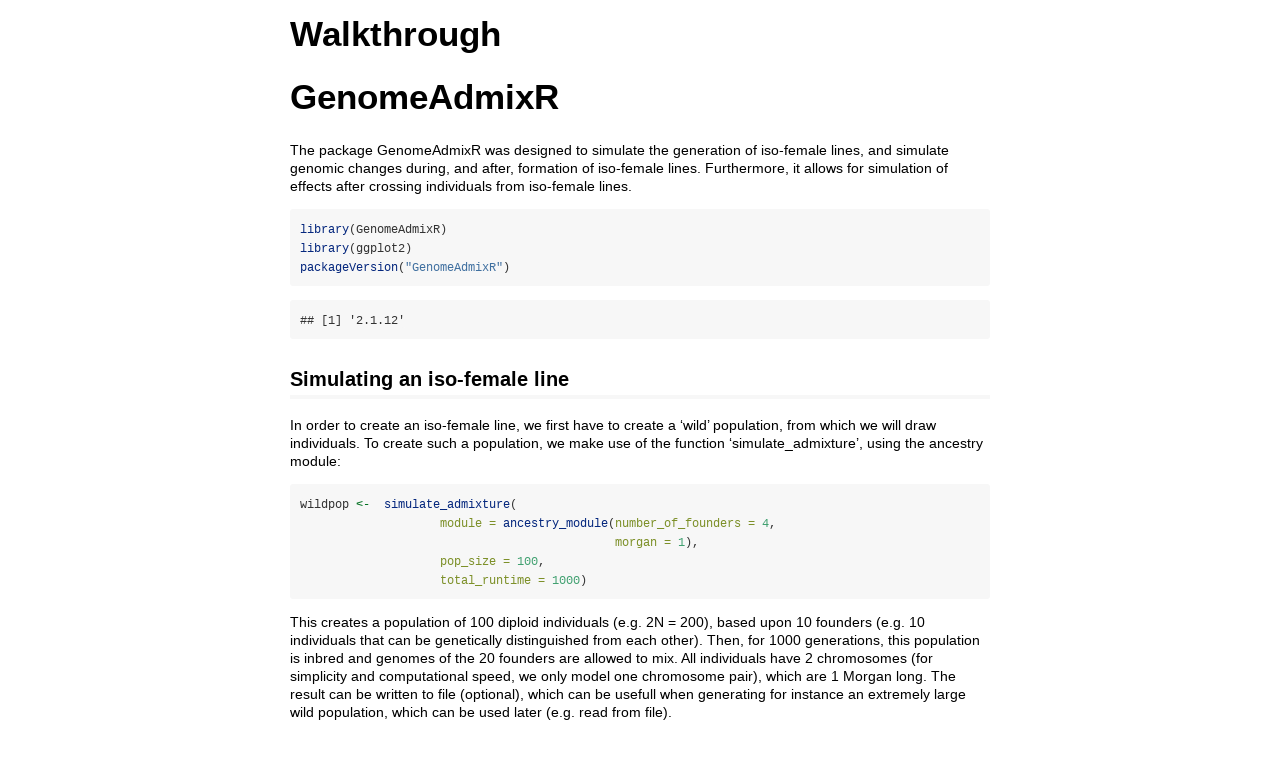

--- FILE ---
content_type: text/html; charset=UTF-8
request_url: https://cran.itam.mx/web/packages/GenomeAdmixR/vignettes/Walkthrough.html
body_size: 286529
content:
<!DOCTYPE html>

<html>

<head>

<meta charset="utf-8" />
<meta name="generator" content="pandoc" />
<meta http-equiv="X-UA-Compatible" content="IE=EDGE" />

<meta name="viewport" content="width=device-width, initial-scale=1" />



<title>Walkthrough</title>

<script>// Pandoc 2.9 adds attributes on both header and div. We remove the former (to
// be compatible with the behavior of Pandoc < 2.8).
document.addEventListener('DOMContentLoaded', function(e) {
  var hs = document.querySelectorAll("div.section[class*='level'] > :first-child");
  var i, h, a;
  for (i = 0; i < hs.length; i++) {
    h = hs[i];
    if (!/^h[1-6]$/i.test(h.tagName)) continue;  // it should be a header h1-h6
    a = h.attributes;
    while (a.length > 0) h.removeAttribute(a[0].name);
  }
});
</script>

<style type="text/css">
code{white-space: pre-wrap;}
span.smallcaps{font-variant: small-caps;}
span.underline{text-decoration: underline;}
div.column{display: inline-block; vertical-align: top; width: 50%;}
div.hanging-indent{margin-left: 1.5em; text-indent: -1.5em;}
ul.task-list{list-style: none;}
</style>



<style type="text/css">
code {
white-space: pre;
}
.sourceCode {
overflow: visible;
}
</style>
<style type="text/css" data-origin="pandoc">
pre > code.sourceCode { white-space: pre; position: relative; }
pre > code.sourceCode > span { line-height: 1.25; }
pre > code.sourceCode > span:empty { height: 1.2em; }
.sourceCode { overflow: visible; }
code.sourceCode > span { color: inherit; text-decoration: inherit; }
div.sourceCode { margin: 1em 0; }
pre.sourceCode { margin: 0; }
@media screen {
div.sourceCode { overflow: auto; }
}
@media print {
pre > code.sourceCode { white-space: pre-wrap; }
pre > code.sourceCode > span { display: inline-block; text-indent: -5em; padding-left: 5em; }
}
pre.numberSource code
{ counter-reset: source-line 0; }
pre.numberSource code > span
{ position: relative; left: -4em; counter-increment: source-line; }
pre.numberSource code > span > a:first-child::before
{ content: counter(source-line);
position: relative; left: -1em; text-align: right; vertical-align: baseline;
border: none; display: inline-block;
-webkit-touch-callout: none; -webkit-user-select: none;
-khtml-user-select: none; -moz-user-select: none;
-ms-user-select: none; user-select: none;
padding: 0 4px; width: 4em;
color: #aaaaaa;
}
pre.numberSource { margin-left: 3em; border-left: 1px solid #aaaaaa; padding-left: 4px; }
div.sourceCode
{ }
@media screen {
pre > code.sourceCode > span > a:first-child::before { text-decoration: underline; }
}
code span.al { color: #ff0000; font-weight: bold; } 
code span.an { color: #60a0b0; font-weight: bold; font-style: italic; } 
code span.at { color: #7d9029; } 
code span.bn { color: #40a070; } 
code span.bu { color: #008000; } 
code span.cf { color: #007020; font-weight: bold; } 
code span.ch { color: #4070a0; } 
code span.cn { color: #880000; } 
code span.co { color: #60a0b0; font-style: italic; } 
code span.cv { color: #60a0b0; font-weight: bold; font-style: italic; } 
code span.do { color: #ba2121; font-style: italic; } 
code span.dt { color: #902000; } 
code span.dv { color: #40a070; } 
code span.er { color: #ff0000; font-weight: bold; } 
code span.ex { } 
code span.fl { color: #40a070; } 
code span.fu { color: #06287e; } 
code span.im { color: #008000; font-weight: bold; } 
code span.in { color: #60a0b0; font-weight: bold; font-style: italic; } 
code span.kw { color: #007020; font-weight: bold; } 
code span.op { color: #666666; } 
code span.ot { color: #007020; } 
code span.pp { color: #bc7a00; } 
code span.sc { color: #4070a0; } 
code span.ss { color: #bb6688; } 
code span.st { color: #4070a0; } 
code span.va { color: #19177c; } 
code span.vs { color: #4070a0; } 
code span.wa { color: #60a0b0; font-weight: bold; font-style: italic; } 
</style>
<script>
// apply pandoc div.sourceCode style to pre.sourceCode instead
(function() {
  var sheets = document.styleSheets;
  for (var i = 0; i < sheets.length; i++) {
    if (sheets[i].ownerNode.dataset["origin"] !== "pandoc") continue;
    try { var rules = sheets[i].cssRules; } catch (e) { continue; }
    var j = 0;
    while (j < rules.length) {
      var rule = rules[j];
      // check if there is a div.sourceCode rule
      if (rule.type !== rule.STYLE_RULE || rule.selectorText !== "div.sourceCode") {
        j++;
        continue;
      }
      var style = rule.style.cssText;
      // check if color or background-color is set
      if (rule.style.color === '' && rule.style.backgroundColor === '') {
        j++;
        continue;
      }
      // replace div.sourceCode by a pre.sourceCode rule
      sheets[i].deleteRule(j);
      sheets[i].insertRule('pre.sourceCode{' + style + '}', j);
    }
  }
})();
</script>




<style type="text/css">body {
background-color: #fff;
margin: 1em auto;
max-width: 700px;
overflow: visible;
padding-left: 2em;
padding-right: 2em;
font-family: "Open Sans", "Helvetica Neue", Helvetica, Arial, sans-serif;
font-size: 14px;
line-height: 1.35;
}
#TOC {
clear: both;
margin: 0 0 10px 10px;
padding: 4px;
width: 400px;
border: 1px solid #CCCCCC;
border-radius: 5px;
background-color: #f6f6f6;
font-size: 13px;
line-height: 1.3;
}
#TOC .toctitle {
font-weight: bold;
font-size: 15px;
margin-left: 5px;
}
#TOC ul {
padding-left: 40px;
margin-left: -1.5em;
margin-top: 5px;
margin-bottom: 5px;
}
#TOC ul ul {
margin-left: -2em;
}
#TOC li {
line-height: 16px;
}
table {
margin: 1em auto;
border-width: 1px;
border-color: #DDDDDD;
border-style: outset;
border-collapse: collapse;
}
table th {
border-width: 2px;
padding: 5px;
border-style: inset;
}
table td {
border-width: 1px;
border-style: inset;
line-height: 18px;
padding: 5px 5px;
}
table, table th, table td {
border-left-style: none;
border-right-style: none;
}
table thead, table tr.even {
background-color: #f7f7f7;
}
p {
margin: 0.5em 0;
}
blockquote {
background-color: #f6f6f6;
padding: 0.25em 0.75em;
}
hr {
border-style: solid;
border: none;
border-top: 1px solid #777;
margin: 28px 0;
}
dl {
margin-left: 0;
}
dl dd {
margin-bottom: 13px;
margin-left: 13px;
}
dl dt {
font-weight: bold;
}
ul {
margin-top: 0;
}
ul li {
list-style: circle outside;
}
ul ul {
margin-bottom: 0;
}
pre, code {
background-color: #f7f7f7;
border-radius: 3px;
color: #333;
white-space: pre-wrap; 
}
pre {
border-radius: 3px;
margin: 5px 0px 10px 0px;
padding: 10px;
}
pre:not([class]) {
background-color: #f7f7f7;
}
code {
font-family: Consolas, Monaco, 'Courier New', monospace;
font-size: 85%;
}
p > code, li > code {
padding: 2px 0px;
}
div.figure {
text-align: center;
}
img {
background-color: #FFFFFF;
padding: 2px;
border: 1px solid #DDDDDD;
border-radius: 3px;
border: 1px solid #CCCCCC;
margin: 0 5px;
}
h1 {
margin-top: 0;
font-size: 35px;
line-height: 40px;
}
h2 {
border-bottom: 4px solid #f7f7f7;
padding-top: 10px;
padding-bottom: 2px;
font-size: 145%;
}
h3 {
border-bottom: 2px solid #f7f7f7;
padding-top: 10px;
font-size: 120%;
}
h4 {
border-bottom: 1px solid #f7f7f7;
margin-left: 8px;
font-size: 105%;
}
h5, h6 {
border-bottom: 1px solid #ccc;
font-size: 105%;
}
a {
color: #0033dd;
text-decoration: none;
}
a:hover {
color: #6666ff; }
a:visited {
color: #800080; }
a:visited:hover {
color: #BB00BB; }
a[href^="http:"] {
text-decoration: underline; }
a[href^="https:"] {
text-decoration: underline; }

code > span.kw { color: #555; font-weight: bold; } 
code > span.dt { color: #902000; } 
code > span.dv { color: #40a070; } 
code > span.bn { color: #d14; } 
code > span.fl { color: #d14; } 
code > span.ch { color: #d14; } 
code > span.st { color: #d14; } 
code > span.co { color: #888888; font-style: italic; } 
code > span.ot { color: #007020; } 
code > span.al { color: #ff0000; font-weight: bold; } 
code > span.fu { color: #900; font-weight: bold; } 
code > span.er { color: #a61717; background-color: #e3d2d2; } 
</style>




</head>

<body>




<h1 class="title toc-ignore">Walkthrough</h1>



<div id="genomeadmixr" class="section level1">
<h1>GenomeAdmixR</h1>
<p>The package GenomeAdmixR was designed to simulate the generation of
iso-female lines, and simulate genomic changes during, and after,
formation of iso-female lines. Furthermore, it allows for simulation of
effects after crossing individuals from iso-female lines.</p>
<div class="sourceCode" id="cb1"><pre class="sourceCode r"><code class="sourceCode r"><span id="cb1-1"><a href="#cb1-1" tabindex="-1"></a><span class="fu">library</span>(GenomeAdmixR)</span>
<span id="cb1-2"><a href="#cb1-2" tabindex="-1"></a><span class="fu">library</span>(ggplot2)</span>
<span id="cb1-3"><a href="#cb1-3" tabindex="-1"></a><span class="fu">packageVersion</span>(<span class="st">&quot;GenomeAdmixR&quot;</span>)</span></code></pre></div>
<pre><code>## [1] &#39;2.1.12&#39;</code></pre>
<div id="simulating-an-iso-female-line" class="section level2">
<h2>Simulating an iso-female line</h2>
<p>In order to create an iso-female line, we first have to create a
‘wild’ population, from which we will draw individuals. To create such a
population, we make use of the function ‘simulate_admixture’, using the
ancestry module:</p>
<div class="sourceCode" id="cb3"><pre class="sourceCode r"><code class="sourceCode r"><span id="cb3-1"><a href="#cb3-1" tabindex="-1"></a>wildpop <span class="ot">&lt;-</span>  <span class="fu">simulate_admixture</span>(</span>
<span id="cb3-2"><a href="#cb3-2" tabindex="-1"></a>                    <span class="at">module =</span> <span class="fu">ancestry_module</span>(<span class="at">number_of_founders =</span> <span class="dv">4</span>,</span>
<span id="cb3-3"><a href="#cb3-3" tabindex="-1"></a>                                             <span class="at">morgan =</span> <span class="dv">1</span>),</span>
<span id="cb3-4"><a href="#cb3-4" tabindex="-1"></a>                    <span class="at">pop_size =</span> <span class="dv">100</span>,</span>
<span id="cb3-5"><a href="#cb3-5" tabindex="-1"></a>                    <span class="at">total_runtime =</span> <span class="dv">1000</span>)</span></code></pre></div>
<p>This creates a population of 100 diploid individuals (e.g. 2N = 200),
based upon 10 founders (e.g. 10 individuals that can be genetically
distinguished from each other). Then, for 1000 generations, this
population is inbred and genomes of the 20 founders are allowed to mix.
All individuals have 2 chromosomes (for simplicity and computational
speed, we only model one chromosome pair), which are 1 Morgan long. The
result can be written to file (optional), which can be usefull when
generating for instance an extremely large wild population, which can be
used later (e.g. read from file).</p>
<p>The result of the function is a structure containing 1000
individuals:</p>
<div class="sourceCode" id="cb4"><pre class="sourceCode r"><code class="sourceCode r"><span id="cb4-1"><a href="#cb4-1" tabindex="-1"></a>wildpop</span></code></pre></div>
<pre><code>## $population
## [1] &quot;Population with 100 individuals&quot;
## 
## attr(,&quot;class&quot;)
## [1] &quot;genomadmixr_simulation&quot;</code></pre>
<p>Each individual has two chromosomes, with a given number of junctions
(e.g.  delineations between two contiguous genomic stretches from
different ancestors):</p>
<div class="sourceCode" id="cb6"><pre class="sourceCode r"><code class="sourceCode r"><span id="cb6-1"><a href="#cb6-1" tabindex="-1"></a>wildpop[[<span class="dv">1</span>]]</span></code></pre></div>
<pre><code>## [1] &quot;Population with 100 individuals&quot;</code></pre>
<p>In order to create an iso-female line, two random individuals are
drawn from the wild population, and selected for inbreeding. We can
simulate this process with:</p>
<div class="sourceCode" id="cb8"><pre class="sourceCode r"><code class="sourceCode r"><span id="cb8-1"><a href="#cb8-1" tabindex="-1"></a>isofemale <span class="ot">&lt;-</span> <span class="fu">create_iso_female</span>(</span>
<span id="cb8-2"><a href="#cb8-2" tabindex="-1"></a>                  <span class="at">module =</span> <span class="fu">ancestry_module</span>(<span class="at">input_population =</span> wildpop,</span>
<span id="cb8-3"><a href="#cb8-3" tabindex="-1"></a>                                           <span class="at">morgan =</span> <span class="dv">1</span>),</span>
<span id="cb8-4"><a href="#cb8-4" tabindex="-1"></a>                  <span class="at">n =</span> <span class="dv">1</span>,</span>
<span id="cb8-5"><a href="#cb8-5" tabindex="-1"></a>                  <span class="at">inbreeding_pop_size =</span> <span class="dv">1000</span>,</span>
<span id="cb8-6"><a href="#cb8-6" tabindex="-1"></a>                   <span class="at">run_time =</span> <span class="dv">200</span>)</span></code></pre></div>
<p>Here, n indicates the number of isofemales to be created from the
same source population, the inbreeding population size is set to be
small, in order to speed up computation. Maximum run time is best set
hight, to assure that all individuals become genetically identical.</p>
</div>
</div>
<div id="visualizing-individuals" class="section level1">
<h1>Visualizing individuals</h1>
<p>Now, we can plot the isofemales, this plots the two chromosomes next
to each other, where colors indicate different ancestors:</p>
<div class="sourceCode" id="cb9"><pre class="sourceCode r"><code class="sourceCode r"><span id="cb9-1"><a href="#cb9-1" tabindex="-1"></a><span class="fu">plot</span>(isofemale[[<span class="dv">1</span>]])</span></code></pre></div>
<p><img role="img" src="[data-uri]" /><!-- --></p>
<p>Because we have chosen 4 ancestors, these plots are not terribly
informative, let’s try a toy example:</p>
<div class="sourceCode" id="cb10"><pre class="sourceCode r"><code class="sourceCode r"><span id="cb10-1"><a href="#cb10-1" tabindex="-1"></a>wildpop <span class="ot">&lt;-</span>  <span class="fu">simulate_admixture</span>(</span>
<span id="cb10-2"><a href="#cb10-2" tabindex="-1"></a>                  <span class="at">module =</span> <span class="fu">ancestry_module</span>(<span class="at">number_of_founders =</span> <span class="dv">4</span>,</span>
<span id="cb10-3"><a href="#cb10-3" tabindex="-1"></a>                                           <span class="at">morgan =</span> <span class="dv">1</span>),</span>
<span id="cb10-4"><a href="#cb10-4" tabindex="-1"></a>                  <span class="at">pop_size =</span> <span class="dv">100</span>,</span>
<span id="cb10-5"><a href="#cb10-5" tabindex="-1"></a>                  <span class="at">total_runtime =</span> <span class="dv">100</span>)</span>
<span id="cb10-6"><a href="#cb10-6" tabindex="-1"></a></span>
<span id="cb10-7"><a href="#cb10-7" tabindex="-1"></a>isofemale <span class="ot">&lt;-</span> <span class="fu">create_iso_female</span>(</span>
<span id="cb10-8"><a href="#cb10-8" tabindex="-1"></a>                  <span class="at">module =</span> <span class="fu">ancestry_module</span>(<span class="at">input_population =</span> wildpop,</span>
<span id="cb10-9"><a href="#cb10-9" tabindex="-1"></a>                                           <span class="at">morgan =</span> <span class="dv">1</span>),</span>
<span id="cb10-10"><a href="#cb10-10" tabindex="-1"></a>                  <span class="at">n =</span> <span class="dv">1</span>,</span>
<span id="cb10-11"><a href="#cb10-11" tabindex="-1"></a>                  <span class="at">inbreeding_pop_size =</span> <span class="dv">100</span>,</span>
<span id="cb10-12"><a href="#cb10-12" tabindex="-1"></a>                  <span class="at">run_time =</span> <span class="dv">10000</span>)</span>
<span id="cb10-13"><a href="#cb10-13" tabindex="-1"></a><span class="fu">plot</span>(wildpop<span class="sc">$</span>population[[<span class="dv">1</span>]])</span></code></pre></div>
<p><img role="img" src="[data-uri]" /><!-- --></p>
<div class="sourceCode" id="cb11"><pre class="sourceCode r"><code class="sourceCode r"><span id="cb11-1"><a href="#cb11-1" tabindex="-1"></a><span class="fu">plot</span>(isofemale[[<span class="dv">1</span>]])</span></code></pre></div>
<p><img role="img" src="[data-uri]" /><!-- --></p>
<p>We can also plot a (section of) a single chromosome:</p>
<div class="sourceCode" id="cb12"><pre class="sourceCode r"><code class="sourceCode r"><span id="cb12-1"><a href="#cb12-1" tabindex="-1"></a><span class="fu">plot_chromosome</span>(isofemale[[<span class="dv">1</span>]]<span class="sc">$</span>chromosome1, <span class="at">xmin =</span> <span class="fl">0.0</span>, <span class="at">xmax =</span> <span class="fl">0.5</span>)</span></code></pre></div>
<p><img role="img" src="[data-uri]" /><!-- --></p>
</div>
<div id="multiple-source-populations" class="section level1">
<h1>Multiple source populations</h1>
<p>It gets more interesting if we create two populations, and draw
iso-females from them, and cross these. First, we have to create two
populations.</p>
<div class="sourceCode" id="cb13"><pre class="sourceCode r"><code class="sourceCode r"><span id="cb13-1"><a href="#cb13-1" tabindex="-1"></a>both_populations <span class="ot">&lt;-</span></span>
<span id="cb13-2"><a href="#cb13-2" tabindex="-1"></a>  <span class="fu">simulate_admixture</span>(</span>
<span id="cb13-3"><a href="#cb13-3" tabindex="-1"></a>    <span class="at">module =</span> <span class="fu">ancestry_module</span>(<span class="at">morgan =</span> <span class="dv">1</span>),</span>
<span id="cb13-4"><a href="#cb13-4" tabindex="-1"></a>    <span class="at">migration =</span> <span class="fu">migration_settings</span>(<span class="at">population_size =</span> <span class="fu">c</span>(<span class="dv">100</span>, <span class="dv">100</span>),</span>
<span id="cb13-5"><a href="#cb13-5" tabindex="-1"></a>                        <span class="at">migration_rate =</span> <span class="fl">0.0</span>,</span>
<span id="cb13-6"><a href="#cb13-6" tabindex="-1"></a>                        <span class="at">initial_frequencies =</span></span>
<span id="cb13-7"><a href="#cb13-7" tabindex="-1"></a>                                 <span class="fu">list</span>(<span class="fu">c</span>(<span class="fu">rep</span>(<span class="dv">1</span>, <span class="dv">20</span>), <span class="fu">rep</span>(<span class="dv">0</span>, <span class="dv">20</span>)),</span>
<span id="cb13-8"><a href="#cb13-8" tabindex="-1"></a>                                      <span class="fu">c</span>(<span class="fu">rep</span>(<span class="dv">0</span>, <span class="dv">20</span>), <span class="fu">rep</span>(<span class="dv">1</span>, <span class="dv">20</span>)))</span>
<span id="cb13-9"><a href="#cb13-9" tabindex="-1"></a>                      ),</span>
<span id="cb13-10"><a href="#cb13-10" tabindex="-1"></a>    <span class="at">total_runtime =</span> <span class="dv">1000</span>)</span></code></pre></div>
<pre><code>## Warning in check_initial_frequencies(initial_frequencies): starting frequencies were normalized to 1
## Warning in check_initial_frequencies(initial_frequencies): starting frequencies were normalized to 1</code></pre>
<div class="sourceCode" id="cb15"><pre class="sourceCode r"><code class="sourceCode r"><span id="cb15-1"><a href="#cb15-1" tabindex="-1"></a>population_1 <span class="ot">&lt;-</span> both_populations<span class="sc">$</span>population_1</span>
<span id="cb15-2"><a href="#cb15-2" tabindex="-1"></a></span>
<span id="cb15-3"><a href="#cb15-3" tabindex="-1"></a>population_2 <span class="ot">&lt;-</span> both_populations<span class="sc">$</span>population_2</span></code></pre></div>
<p>To make sure that the two populations dont share ancestor indices, we
use the function ‘increase_ancestor’.</p>
<p>Now that we have two populations, we can generate two different
iso-females from them:</p>
<div class="sourceCode" id="cb16"><pre class="sourceCode r"><code class="sourceCode r"><span id="cb16-1"><a href="#cb16-1" tabindex="-1"></a>isofemales <span class="ot">&lt;-</span> <span class="fu">create_iso_female</span>(</span>
<span id="cb16-2"><a href="#cb16-2" tabindex="-1"></a>                  <span class="at">module =</span> <span class="fu">ancestry_module</span>(<span class="at">input_population =</span> population_1,</span>
<span id="cb16-3"><a href="#cb16-3" tabindex="-1"></a>                                           <span class="at">morgan =</span> <span class="dv">1</span>),</span>
<span id="cb16-4"><a href="#cb16-4" tabindex="-1"></a>                  <span class="at">n =</span> <span class="dv">2</span>,</span>
<span id="cb16-5"><a href="#cb16-5" tabindex="-1"></a>                  <span class="at">inbreeding_pop_size =</span> <span class="dv">100</span>,</span>
<span id="cb16-6"><a href="#cb16-6" tabindex="-1"></a>                  <span class="at">run_time =</span> <span class="dv">10000</span>)</span>
<span id="cb16-7"><a href="#cb16-7" tabindex="-1"></a></span>
<span id="cb16-8"><a href="#cb16-8" tabindex="-1"></a><span class="fu">plot_chromosome</span>(isofemales[[<span class="dv">1</span>]]<span class="sc">$</span>chromosome1, <span class="dv">0</span>, <span class="dv">1</span>)</span></code></pre></div>
<p><img role="img" src="[data-uri]" /><!-- --></p>
<div class="sourceCode" id="cb17"><pre class="sourceCode r"><code class="sourceCode r"><span id="cb17-1"><a href="#cb17-1" tabindex="-1"></a><span class="fu">plot_chromosome</span>(isofemales[[<span class="dv">2</span>]]<span class="sc">$</span>chromosome1, <span class="dv">0</span>, <span class="dv">1</span>)</span></code></pre></div>
<p><img role="img" src="[data-uri]" /><!-- --></p>
<p>We can now use these two isofemales to seed a new inbreeding
population:</p>
<div class="sourceCode" id="cb18"><pre class="sourceCode r"><code class="sourceCode r"><span id="cb18-1"><a href="#cb18-1" tabindex="-1"></a>mixed_population <span class="ot">&lt;-</span></span>
<span id="cb18-2"><a href="#cb18-2" tabindex="-1"></a>  <span class="fu">simulate_admixture</span>(</span>
<span id="cb18-3"><a href="#cb18-3" tabindex="-1"></a>        <span class="at">module =</span> <span class="fu">ancestry_module</span>(<span class="at">input_population =</span> <span class="fu">list</span>(isofemales[[<span class="dv">1</span>]],</span>
<span id="cb18-4"><a href="#cb18-4" tabindex="-1"></a>                                                         isofemales[[<span class="dv">2</span>]]),</span>
<span id="cb18-5"><a href="#cb18-5" tabindex="-1"></a>                                 <span class="at">morgan =</span> <span class="dv">1</span>),</span>
<span id="cb18-6"><a href="#cb18-6" tabindex="-1"></a>        <span class="at">pop_size =</span> <span class="dv">100</span>, </span>
<span id="cb18-7"><a href="#cb18-7" tabindex="-1"></a>        <span class="at">total_runtime =</span> <span class="dv">100</span>)</span></code></pre></div>
<p>And plot some individuals from our new population:</p>
<div class="sourceCode" id="cb19"><pre class="sourceCode r"><code class="sourceCode r"><span id="cb19-1"><a href="#cb19-1" tabindex="-1"></a><span class="fu">plot</span>(mixed_population<span class="sc">$</span>population[[<span class="dv">1</span>]])</span></code></pre></div>
<p><img role="img" src="[data-uri]" /><!-- --></p>
</div>
<div id="statistics" class="section level1">
<h1>Statistics</h1>
<div id="fst" class="section level2">
<h2>FST</h2>
<p>We can show the effect of overlap by calculating the Fst value:</p>
<div class="sourceCode" id="cb20"><pre class="sourceCode r"><code class="sourceCode r"><span id="cb20-1"><a href="#cb20-1" tabindex="-1"></a>fst <span class="ot">&lt;-</span> <span class="fu">calculate_fst</span>(population_1,</span>
<span id="cb20-2"><a href="#cb20-2" tabindex="-1"></a>                 population_2,</span>
<span id="cb20-3"><a href="#cb20-3" tabindex="-1"></a>                 <span class="at">sampled_individuals =</span> <span class="dv">10</span>,</span>
<span id="cb20-4"><a href="#cb20-4" tabindex="-1"></a>                 <span class="at">number_of_markers =</span> <span class="dv">100</span>,</span>
<span id="cb20-5"><a href="#cb20-5" tabindex="-1"></a>                 <span class="at">random_markers =</span> <span class="cn">TRUE</span>)</span>
<span id="cb20-6"><a href="#cb20-6" tabindex="-1"></a>fst</span></code></pre></div>
<pre><code>## [1] 0.9966667</code></pre>
<p>The FST calculation function uses the library hierfstat to calculate
the FST. To do so, it samples 10 random individuals (the parameter
sampled individuals) from the population, and then assesses the genetic
content at 100 randomly placed markers (number of markers, and
random_markers = TRUE). To increase power, a higher number of
individuals can be sampled, although this does increase computational
load.</p>
</div>
<div id="ld" class="section level2">
<h2>LD</h2>
<p>We can also calculate LD statistics. LD is only defined for markers,
so again we have to simulate artificial markers along the
chromosome.</p>
<div class="sourceCode" id="cb22"><pre class="sourceCode r"><code class="sourceCode r"><span id="cb22-1"><a href="#cb22-1" tabindex="-1"></a>  ld_results <span class="ot">&lt;-</span> <span class="fu">calculate_ld</span>(wildpop,</span>
<span id="cb22-2"><a href="#cb22-2" tabindex="-1"></a>                             <span class="at">markers =</span> <span class="dv">10</span>)</span>
<span id="cb22-3"><a href="#cb22-3" tabindex="-1"></a></span>
<span id="cb22-4"><a href="#cb22-4" tabindex="-1"></a>  <span class="fu">plot</span>(ld_results<span class="sc">$</span>ld_matrix<span class="sc">~</span>ld_results<span class="sc">$</span>dist_matrix,</span>
<span id="cb22-5"><a href="#cb22-5" tabindex="-1"></a>       <span class="at">xlab =</span> <span class="st">&quot;Genetic Distance (Morgan)&quot;</span>,</span>
<span id="cb22-6"><a href="#cb22-6" tabindex="-1"></a>       <span class="at">ylab =</span> <span class="st">&quot;LD&quot;</span>,</span>
<span id="cb22-7"><a href="#cb22-7" tabindex="-1"></a>       <span class="at">pch =</span> <span class="dv">16</span>)</span></code></pre></div>
<p><img role="img" src="[data-uri]" /><!-- --></p>
<div class="sourceCode" id="cb23"><pre class="sourceCode r"><code class="sourceCode r"><span id="cb23-1"><a href="#cb23-1" tabindex="-1"></a>  <span class="fu">plot</span>(ld_results<span class="sc">$</span>rsq_matrix<span class="sc">~</span>ld_results<span class="sc">$</span>dist_matrix,</span>
<span id="cb23-2"><a href="#cb23-2" tabindex="-1"></a>       <span class="at">xlab =</span> <span class="st">&quot;Genetic Distance (Morgan)&quot;</span>,</span>
<span id="cb23-3"><a href="#cb23-3" tabindex="-1"></a>       <span class="at">ylab =</span> <span class="st">&quot;r_sq&quot;</span>,</span>
<span id="cb23-4"><a href="#cb23-4" tabindex="-1"></a>       <span class="at">pch =</span> <span class="dv">16</span>)</span></code></pre></div>
<p><img role="img" src="[data-uri]" /><!-- --></p>
<div class="sourceCode" id="cb24"><pre class="sourceCode r"><code class="sourceCode r"><span id="cb24-1"><a href="#cb24-1" tabindex="-1"></a>  <span class="fu">plot</span>(ld_results<span class="sc">$</span>ld_matrix<span class="sc">~</span>ld_results<span class="sc">$</span>rsq_matrix,</span>
<span id="cb24-2"><a href="#cb24-2" tabindex="-1"></a>       <span class="at">xlab =</span> <span class="st">&quot;r_sq&quot;</span>,</span>
<span id="cb24-3"><a href="#cb24-3" tabindex="-1"></a>       <span class="at">ylab =</span> <span class="st">&quot;LD&quot;</span>,</span>
<span id="cb24-4"><a href="#cb24-4" tabindex="-1"></a>       <span class="at">pch =</span> <span class="dv">16</span>)</span></code></pre></div>
<p><img role="img" src="[data-uri]" /><!-- --></p>
<p>To analyze LD patterns better, it makes more sense to create a
population from scratch. We expect for a strongly inbred population,
that there is no LD:</p>
<div class="sourceCode" id="cb25"><pre class="sourceCode r"><code class="sourceCode r"><span id="cb25-1"><a href="#cb25-1" tabindex="-1"></a>no_ld_pop <span class="ot">&lt;-</span> <span class="fu">simulate_admixture</span>(</span>
<span id="cb25-2"><a href="#cb25-2" tabindex="-1"></a>                  <span class="at">module =</span> <span class="fu">ancestry_module</span>(<span class="at">number_of_founders =</span> <span class="dv">4</span>,</span>
<span id="cb25-3"><a href="#cb25-3" tabindex="-1"></a>                                           <span class="at">morgan =</span> <span class="dv">1</span>),</span>
<span id="cb25-4"><a href="#cb25-4" tabindex="-1"></a>                  <span class="at">pop_size =</span> <span class="dv">100</span>,</span>
<span id="cb25-5"><a href="#cb25-5" tabindex="-1"></a>                  <span class="at">total_runtime =</span> <span class="dv">1000</span>)</span>
<span id="cb25-6"><a href="#cb25-6" tabindex="-1"></a></span>
<span id="cb25-7"><a href="#cb25-7" tabindex="-1"></a>ld_results <span class="ot">&lt;-</span> <span class="fu">calculate_ld</span>(no_ld_pop,</span>
<span id="cb25-8"><a href="#cb25-8" tabindex="-1"></a>                           <span class="at">sampled_individuals =</span> <span class="dv">10</span>,</span>
<span id="cb25-9"><a href="#cb25-9" tabindex="-1"></a>                           <span class="at">markers =</span> <span class="dv">10</span>)</span>
<span id="cb25-10"><a href="#cb25-10" tabindex="-1"></a></span>
<span id="cb25-11"><a href="#cb25-11" tabindex="-1"></a><span class="fu">plot</span>(ld_results<span class="sc">$</span>ld_matrix<span class="sc">~</span>ld_results<span class="sc">$</span>dist_matrix,</span>
<span id="cb25-12"><a href="#cb25-12" tabindex="-1"></a>     <span class="at">pch =</span> <span class="dv">16</span>,</span>
<span id="cb25-13"><a href="#cb25-13" tabindex="-1"></a>     <span class="at">xlab =</span> <span class="st">&quot;Distance&quot;</span>,</span>
<span id="cb25-14"><a href="#cb25-14" tabindex="-1"></a>     <span class="at">ylab =</span> <span class="st">&quot;LD&quot;</span>,</span>
<span id="cb25-15"><a href="#cb25-15" tabindex="-1"></a>     <span class="at">xlim =</span> <span class="fu">c</span>(<span class="dv">0</span>, <span class="dv">1</span>),</span>
<span id="cb25-16"><a href="#cb25-16" tabindex="-1"></a>     <span class="at">ylim =</span> <span class="fu">c</span>(<span class="dv">0</span>, <span class="dv">1</span>))</span></code></pre></div>
<p><img role="img" src="[data-uri]" /><!-- --></p>
<p>Alternatively, for a barely inbred population, we expect a negative
relationship between LD and distance:</p>
<div class="sourceCode" id="cb26"><pre class="sourceCode r"><code class="sourceCode r"><span id="cb26-1"><a href="#cb26-1" tabindex="-1"></a>strong_ld_pop <span class="ot">&lt;-</span> <span class="fu">simulate_admixture</span>(</span>
<span id="cb26-2"><a href="#cb26-2" tabindex="-1"></a>                  <span class="at">module =</span> <span class="fu">ancestry_module</span>(<span class="at">number_of_founders =</span> <span class="dv">4</span>,</span>
<span id="cb26-3"><a href="#cb26-3" tabindex="-1"></a>                                           <span class="at">morgan =</span> <span class="dv">1</span>),</span>
<span id="cb26-4"><a href="#cb26-4" tabindex="-1"></a>                  <span class="at">pop_size =</span> <span class="dv">100</span>,</span>
<span id="cb26-5"><a href="#cb26-5" tabindex="-1"></a>                  <span class="at">total_runtime =</span> <span class="dv">10</span>)</span>
<span id="cb26-6"><a href="#cb26-6" tabindex="-1"></a></span>
<span id="cb26-7"><a href="#cb26-7" tabindex="-1"></a>ld_results <span class="ot">&lt;-</span> <span class="fu">calculate_ld</span>(strong_ld_pop,</span>
<span id="cb26-8"><a href="#cb26-8" tabindex="-1"></a>                           <span class="at">sampled_individuals =</span> <span class="dv">10</span>,</span>
<span id="cb26-9"><a href="#cb26-9" tabindex="-1"></a>                           <span class="at">markers =</span> <span class="dv">10</span>)</span>
<span id="cb26-10"><a href="#cb26-10" tabindex="-1"></a></span>
<span id="cb26-11"><a href="#cb26-11" tabindex="-1"></a><span class="fu">plot</span>(ld_results<span class="sc">$</span>ld_matrix<span class="sc">~</span>ld_results<span class="sc">$</span>dist_matrix,</span>
<span id="cb26-12"><a href="#cb26-12" tabindex="-1"></a>     <span class="at">pch =</span> <span class="dv">16</span>,</span>
<span id="cb26-13"><a href="#cb26-13" tabindex="-1"></a>     <span class="at">xlab =</span> <span class="st">&quot;Distance&quot;</span>,</span>
<span id="cb26-14"><a href="#cb26-14" tabindex="-1"></a>     <span class="at">ylab =</span> <span class="st">&quot;LD&quot;</span>,</span>
<span id="cb26-15"><a href="#cb26-15" tabindex="-1"></a>     <span class="at">xlim =</span> <span class="fu">c</span>(<span class="dv">0</span>, <span class="dv">1</span>),</span>
<span id="cb26-16"><a href="#cb26-16" tabindex="-1"></a>     <span class="at">ylim =</span> <span class="fu">c</span>(<span class="dv">0</span>, <span class="dv">1</span>))</span></code></pre></div>
<p><img role="img" src="[data-uri]" /><!-- --></p>
</div>
</div>
<div id="selection" class="section level1">
<h1>Selection</h1>
<p>Selection for specific markers (e.g. SNPs) can potentially cause
local allelel frequency biases, and influence genetic patterns within
the population as a whole.</p>
<p>The user can provide a selection ‘matrix’ that specifies how
selection acts upon different genotypes. As genotypes we indicate here
‘aa’ (wildtype), ‘aA’ (heterozygote) and ‘AA’ (homozygote with allele
under selection), where wildtype is any allele not under selection. As
alleles under selection we take the general genomic content of
ancestors, and hence alleles refer to anestors.</p>
<p>A perhaps interesting simulation would be one where the heterozygote
has an advantage over the other genotypes</p>
<div class="sourceCode" id="cb27"><pre class="sourceCode r"><code class="sourceCode r"><span id="cb27-1"><a href="#cb27-1" tabindex="-1"></a>s <span class="ot">&lt;-</span> <span class="fl">0.1</span></span>
<span id="cb27-2"><a href="#cb27-2" tabindex="-1"></a>selection_matrix <span class="ot">&lt;-</span> <span class="fu">matrix</span>(<span class="at">nrow =</span> <span class="dv">1</span>, <span class="at">ncol =</span> <span class="dv">5</span>)</span>
<span id="cb27-3"><a href="#cb27-3" tabindex="-1"></a>selection_matrix[<span class="dv">1</span>, ] <span class="ot">&lt;-</span> <span class="fu">c</span>(<span class="fl">0.5</span>,</span>
<span id="cb27-4"><a href="#cb27-4" tabindex="-1"></a>                           <span class="fl">1.0</span>, <span class="fl">1.0</span> <span class="sc">+</span> s, <span class="fl">1.0</span>,</span>
<span id="cb27-5"><a href="#cb27-5" tabindex="-1"></a>                           <span class="dv">0</span>)</span>
<span id="cb27-6"><a href="#cb27-6" tabindex="-1"></a></span>
<span id="cb27-7"><a href="#cb27-7" tabindex="-1"></a>markers <span class="ot">&lt;-</span> <span class="fl">0.5</span></span>
<span id="cb27-8"><a href="#cb27-8" tabindex="-1"></a></span>
<span id="cb27-9"><a href="#cb27-9" tabindex="-1"></a>selected_pop <span class="ot">&lt;-</span> <span class="fu">simulate_admixture</span>(</span>
<span id="cb27-10"><a href="#cb27-10" tabindex="-1"></a>                    <span class="at">module =</span> <span class="fu">ancestry_module</span>(<span class="at">number_of_founders =</span> <span class="dv">2</span>,</span>
<span id="cb27-11"><a href="#cb27-11" tabindex="-1"></a>                                             <span class="at">morgan =</span> <span class="dv">1</span>,</span>
<span id="cb27-12"><a href="#cb27-12" tabindex="-1"></a>                                             <span class="at">markers =</span> markers),</span>
<span id="cb27-13"><a href="#cb27-13" tabindex="-1"></a>                    <span class="at">pop_size =</span> <span class="dv">1000</span>,  </span>
<span id="cb27-14"><a href="#cb27-14" tabindex="-1"></a>                    <span class="at">total_runtime =</span> <span class="dv">100</span>,</span>
<span id="cb27-15"><a href="#cb27-15" tabindex="-1"></a>                    <span class="at">select_matrix =</span> selection_matrix)</span></code></pre></div>
<pre><code>## Found a selection matrix, performing simulation including selection</code></pre>
<div class="sourceCode" id="cb29"><pre class="sourceCode r"><code class="sourceCode r"><span id="cb29-1"><a href="#cb29-1" tabindex="-1"></a><span class="fu">plot_over_time</span>(selected_pop<span class="sc">$</span>frequencies, markers)</span></code></pre></div>
<p><img role="img" src="[data-uri]" /><!-- --></p>
<p>Indeed we observe that the frequencies of both ancestors are in
equilibrium around 0.5, as expected.</p>
<p>Another interesting simulation would be where we give only the
homozygous mutant a selective benefit. Here we expect that it takes some
time before the homozygote takes over.</p>
<div class="sourceCode" id="cb30"><pre class="sourceCode r"><code class="sourceCode r"><span id="cb30-1"><a href="#cb30-1" tabindex="-1"></a>s <span class="ot">&lt;-</span> <span class="fl">0.1</span></span>
<span id="cb30-2"><a href="#cb30-2" tabindex="-1"></a>selection_matrix[<span class="dv">1</span>, ] <span class="ot">&lt;-</span> <span class="fu">c</span>(<span class="fl">0.5</span>,</span>
<span id="cb30-3"><a href="#cb30-3" tabindex="-1"></a>                           <span class="fl">1.0</span>, <span class="fl">1.0</span>, <span class="fl">1.0</span> <span class="sc">+</span> s,</span>
<span id="cb30-4"><a href="#cb30-4" tabindex="-1"></a>                           <span class="dv">0</span>)</span>
<span id="cb30-5"><a href="#cb30-5" tabindex="-1"></a></span>
<span id="cb30-6"><a href="#cb30-6" tabindex="-1"></a>selected_pop <span class="ot">&lt;-</span> <span class="fu">simulate_admixture</span>(</span>
<span id="cb30-7"><a href="#cb30-7" tabindex="-1"></a>                    <span class="at">module =</span> <span class="fu">ancestry_module</span>(<span class="at">number_of_founders =</span> <span class="dv">10</span>,</span>
<span id="cb30-8"><a href="#cb30-8" tabindex="-1"></a>                                             <span class="at">morgan =</span> <span class="dv">1</span>,</span>
<span id="cb30-9"><a href="#cb30-9" tabindex="-1"></a>                                             <span class="at">markers =</span> markers),</span>
<span id="cb30-10"><a href="#cb30-10" tabindex="-1"></a>                    <span class="at">pop_size =</span> <span class="dv">1000</span>,  </span>
<span id="cb30-11"><a href="#cb30-11" tabindex="-1"></a>                    <span class="at">total_runtime =</span> <span class="dv">300</span>,</span>
<span id="cb30-12"><a href="#cb30-12" tabindex="-1"></a>                    <span class="at">select_matrix =</span> selection_matrix)</span></code></pre></div>
<pre><code>## Found a selection matrix, performing simulation including selection</code></pre>
<div class="sourceCode" id="cb32"><pre class="sourceCode r"><code class="sourceCode r"><span id="cb32-1"><a href="#cb32-1" tabindex="-1"></a><span class="fu">plot_over_time</span>(selected_pop<span class="sc">$</span>frequencies, markers)</span></code></pre></div>
<p><img role="img" src="[data-uri]" /><!-- --></p>
</div>



<!-- code folding -->


<!-- dynamically load mathjax for compatibility with self-contained -->
<script>
  (function () {
    var script = document.createElement("script");
    script.type = "text/javascript";
    script.src  = "https://mathjax.rstudio.com/latest/MathJax.js?config=TeX-AMS-MML_HTMLorMML";
    document.getElementsByTagName("head")[0].appendChild(script);
  })();
</script>

</body>
</html>
